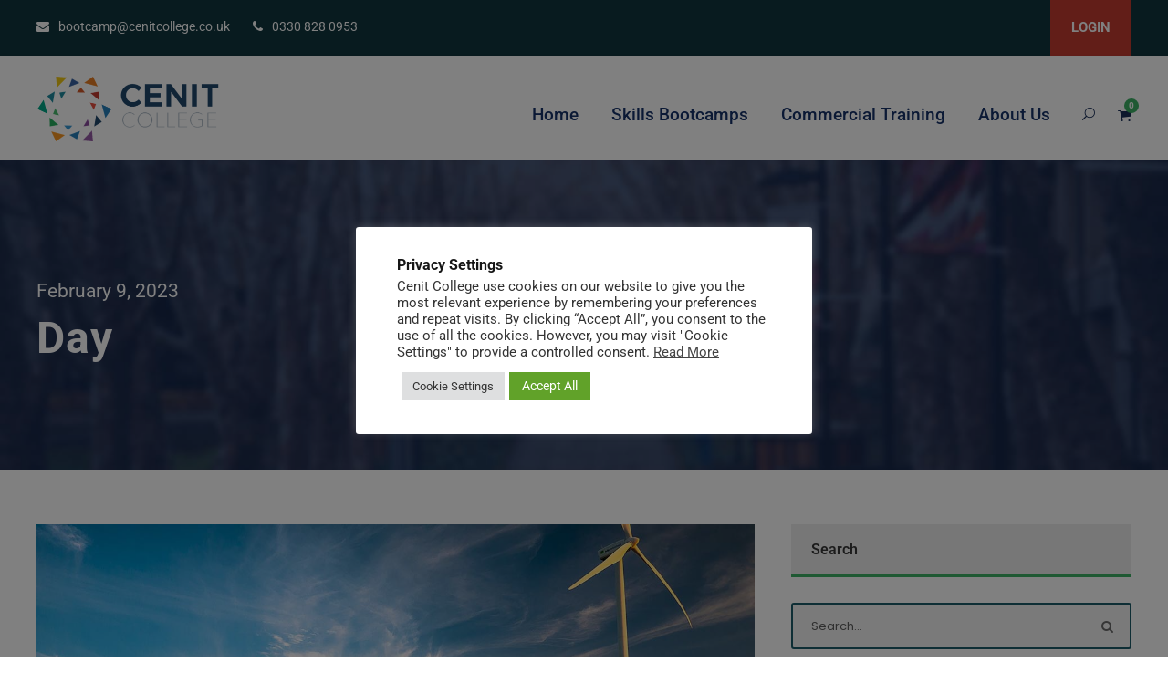

--- FILE ---
content_type: text/css
request_url: https://www.cenitcollege.co.uk/wp-content/themes/kingster-child/style.css
body_size: 5954
content:
/*
 Theme Name:   Kingster Child
 Theme URI:    http://demo.goodlayers.com/kingster
 Description:  Goodlayers Kingster Child Theme
 Author:       Goodlayers
 Author URI:   http://goodlayers.com
 Template:     kingster
 Version:      1.0.4
 License:      GNU General Public License v2 or later
 License URI:  http://www.gnu.org/licenses/gpl-2.0.html
 Tags:         light, dark, right-sidebar, responsive-layout
 Text Domain:  kingster-child

 START YOUR CHILD THEME CSS HERE
*/

/*** GENERAL / HOME ***/

h1, h2, h3, h4, h5, h6, p, .gdlr-core-tab-item-title, body {
    font-family: 'Roboto'!important;
}

.kingster-body h1{ font-size: 48px; } 
.kingster-body h2, #poststuff .gdlr-core-page-builder-body h2{ font-size: 36px; } 
.kingster-body h3{ font-size: 30px; } 
.kingster-body h4{ font-size: 26px; } 
.kingster-body h5{ font-size: 22px; } 
.kingster-body h6{ font-size: 18px; } 
.kingster-body { font-size: 16px; }

ol{ list-style:decimal; }
li > ol{ list-style:lower-alpha; }

.kingster-body a {
	color: #00614E;
}
.kingster-footer-wrapper a {
  color: #fff;
}

.sf-menu li a:hover, .sf-menu li.current-menu-item a, .sf-menu li.current-menu-ancestor a, .sf-vertical li a:hover, .sf-vertical li.current-menu-item a, .sf-vertical li.current-menu-ancestor a{
	color:#595959 !important;
}

.kingster-lp-top-bar-user.kingster-lp-user {
    display: none;
}

.kingster-lp-top-bar-user.kingster-lp-guest {
    display: none;
}

.txt-top-bar-info {
    float: left;
    margin-right: 25px;
    font-size: 14px;
}

.txt-top-bar-info i {
    padding-right:10px;
}

.kingster-logo{
	padding-bottom:0px!important;
}

.kingster-sticky-navigation.kingster-style-fixed .kingster-navigation .sf-menu > li > a {
    font-size: 19px;
	font-family:'Roboto';
}

.sub-menu li.menu-item.menu-item-type-post_type.menu-item-object-page, .sub-menu li.menu-item.menu-item-type-post_type.menu-item-object-page a {
    background:#DEF4F8;
		color:#0E3046;
}

.kingster-navigation {
    padding-top: 48px!important;
}

/* Show search and cart
.kingster-header-style-plain.kingster-style-menu-right .kingster-main-menu-right-wrap{
	display:none;
}
*/

.kingster-top-search-wrap input.search-field {
	border-bottom: 1px solid #ccc;
}

.infocard-home-container .gdlr-core-pbf-background-wrap {
    border-radius: 10px;
}

.infocard-home-container a.gdlr-core-title-item-link {
    padding-top: 20px;
    color: #C33B30;
		font-size:15px;
}

.blog-news-home a.gdlr-core-block-item-read-more {
    text-transform: uppercase;
    padding-top: 5px;
    font-weight: 600;
}

.blog-news-home span.gdlr-core-blog-info.gdlr-core-blog-info-font.gdlr-core-skin-caption.gdlr-core-blog-info-date a, .blog-news-home span.gdlr-core-blog-info.gdlr-core-blog-info-font.gdlr-core-skin-caption.gdlr-core-blog-info-tag a {
    color: #26606E;
}
h3.gdlr-core-column-service-title.gdlr-core-skin-title{
	color: #145865!important;
}

.blog-news-home .gdlr-core-blog-title a {
    color: #235D70;
		font-size: 21px;
}

.blog-news-home a.gdlr-core-excerpt-read-more.gdlr-core-button.gdlr-core-rectangle {
    background: transparent;
    border: 3px solid #c33b30;
    color: #c33b30;
    text-transform: uppercase;
}

.gdlr-core-body .gdlr-core-course-form input[type="submit"] {
    background-color: #c33b30!important;
    text-transform: uppercase;
    color:white!important;
}

.gdlr-core-body .gdlr-core-load-more, .gdlr-core-body .gdlr-core-button, .kingster-body .kingster-button, .kingster-body input[type="button"], .kingster-body input[type="submit"]{
	background-color: #c33b30;
}

.tnp-widget input.tnp-submit{
	background-color: #c33b30!important;
	border:none!important;
}


.kingster-copyright-text, .kingster-copyright-left, .kingster-copyright-right {
    font-size: 14px;
}

.kingster-footer-wrapper p, .kingster-footer-wrapper a, .kingster-footer-wrapper p span{
    font-size: 14px;
}

.box-element-awbody h3.gdlr-core-title-item-title.gdlr-core-skin-title{
	text-transform:none;
}

.client-wrapper-container-left .gdlr-core-title-item.gdlr-core-item-pdb.clearfix.gdlr-core-left-align.gdlr-core-title-item-caption-top.gdlr-core-item-pdlr, .client-wrapper-container-right .gdlr-core-title-item.gdlr-core-item-pdb.clearfix.gdlr-core-left-align.gdlr-core-title-item-caption-top.gdlr-core-item-pdlr {
    padding-top: 40%;
}

.gdlr-core-widget-box-shortcode.gdlr-core-left-align {
    background-color:#00A886;
}

body .gdlr-core-social-network-item .gdlr-core-social-network-icon {
    color: #c33b30!important;
}

.gdlr-core-body .gdlr-core-button.gdlr-core-button-gradient{
	background: #c33b30;
	background-color: #c33b30;
	text-transform:uppercase;
}

.kingster-widget .gdlr-core-button .gdlr-core-content{
	background: #c33b30!important;
}

.gdlr-core-accordion-style-background-title .gdlr-core-active .gdlr-core-accordion-item-title, .gdlr-core-accordion-style-background-title-icon .gdlr-core-active .gdlr-core-accordion-item-title, .gdlr-core-toggle-box-style-background-title .gdlr-core-active .gdlr-core-toggle-box-item-title, .gdlr-core-toggle-box-style-background-title-icon .gdlr-core-active .gdlr-core-toggle-box-item-title {
    background-color:#00A886!important;
    color:white!important;
}

.gdlr-core-accordion-style-background-title .gdlr-core-accordion-item-title, .gdlr-core-accordion-style-background-title-icon .gdlr-core-accordion-item-title, .gdlr-core-toggle-box-style-background-title .gdlr-core-toggle-box-item-title, .gdlr-core-toggle-box-style-background-title-icon .gdlr-core-toggle-box-item-title, .gdlr-core-accordion-style-background-title-icon .gdlr-core-accordion-item-title:before{
	color:#00A886!important;
	background:#E9F1F2;
}

.kingster-page-title-wrap .kingster-page-caption {
    color:white;
}

.gdlr-core-title-item .gdlr-core-title-item-title{
	text-transform:none;
}

.gdlr-core-page-builder-body [data-skin="Green Title"] h1, .gdlr-core-page-builder-body [data-skin="Green Title"] h2, .gdlr-core-page-builder-body [data-skin="Green Title"] h3, .gdlr-core-page-builder-body [data-skin="Green Title"] h4, .gdlr-core-page-builder-body [data-skin="Green Title"] h5, .gdlr-core-page-builder-body [data-skin="Green Title"] h6, .gdlr-core-page-builder-body [data-skin="Green Title"] .gdlr-core-skin-title, .gdlr-core-page-builder-body [data-skin="Green Title"] .gdlr-core-skin-title a {
    color: #c33b30;
}

.sf-menu > li > a:hover{
	color: #00D6AB;
}

.kingster-navigation .kingster-navigation-slide-bar{
	border-color:#00A886!important;
}

.sf-menu > li.current-menu-item > a{
	color: #00D6AB;
}

.gdlr-core-tab-style1-horizontal .gdlr-core-tab-item-title.gdlr-core-active, .gdlr-core-tab-style1-horizontal .gdlr-core-tab-item-title{
	width:20%;
	text-align:center;
}

.home .gdlr-core-tab-style1-horizontal .gdlr-core-tab-item-title{
	background:#E9F3F5;
	border-right:2px solid #E9F1F2;
	color:#215a65;
	
}

.home .gdlr-core-tab-style1-horizontal .gdlr-core-tab-item-title.gdlr-core-active{
	background:white;
}

.home .gdlr-core-column-service-icon-left.gdlr-core-left-align .gdlr-core-column-service-media {
    margin-right: 2%;
}

.home .hp1-col-services h3.gdlr-core-column-service-title.gdlr-core-skin-title {
    color: #145865!important;
    font-size: 21px!important;
    width: 110px;
}

.home span.gdlr-core-tab-item-image-background {
    background-position: right;
}

#gdlr-core-column-56947.gdlr-core-pbf-background-wrap {
    border-bottom-right-radius: 6px;
}

a.gdlr-core-button.gdlr-core-button-transparent.gdlr-core-left-align.gdlr-core-button-with-border {
    background: #c33b30;
}

#study-with-us-info-column .gdlr-core-pbf-background-wrap{
    border-bottom-right-radius: 6px;
}

#study-with-us-photo-column .gdlr-core-pbf-background-wrap {
    border-bottom-left-radius: 6px;
}

.gdlr-core-twitter-item .gdlr-core-flexslider li:before {
    font-size: 50px;
    line-height: 50px;
    color: #208AA0;
}

span.gdlr-core-twitter-item-list-content {
    color: #145865;
    font-size: 18px!important;
    font-weight: 600;
}

a.gdlr-core-twitter-date {
    color: #145865!important;
    font-size: 14px;
}

span.gdlr-core-twitter-item-list-content a {
    color: #145865;
    font-weight: 400;
}

.gdlr-core-column-service-media.gdlr-core-media-image {
    padding-top: 10px;
}

.gdlr-core-button-item.gdlr-core-item-pdlr.gdlr-core-item-pdb.gdlr-core-left-align.btn-study-with a {
    background: transparent;
    border:3px solid white;
}

.gdlr-core-button-item.gdlr-core-item-pdlr.gdlr-core-item-pdb.gdlr-core-left-align.btn-study-with a span{
    font-weight:600;
}

.gdlr-core-button-item.gdlr-core-item-pdlr.gdlr-core-item-pdb.gdlr-core-left-align.btn-study-with a:hover {
    background:white;
		color:#00A886 !important;
}

.kingster-page-title-wrap .kingster-page-title-bottom-gradient {
    background: linear-gradient(
180deg
, rgba(14, 48, 70, 0) 0%, #0E3046 100%)!important;
}

.home .hp1-col-services h3.gdlr-core-column-service-title.gdlr-core-skin-title{
	width:110px;
	margin-left:20px;
}

.home .hp1-col-services img{
	width:55px;
}

.gdlr-core-pbf-column-content-margin.gdlr-core-js.gdlr-core-column-extend-right.enroll-now-col .gdlr-core-pbf-column-content.clearfix.gdlr-core-js.gdlr-core-sync-height-content {
    position: absolute!important;
}

.gdlr-core-pbf-column-content-margin.gdlr-core-js.gdlr-core-column-extend-right.enroll-now-col .gdlr-core-pbf-column-content.clearfix.gdlr-core-js.gdlr-core-sync-height-content h3.gdlr-core-column-service-title.gdlr-core-skin-title {
    color: white!important;
}

.flex-nav-prev .flex-prev{
    font-size: 20px;
    background: url(https://cenitcollege.ie/wp-content/uploads/2021/06/arrow-l-tw.png);
    background-repeat:no-repeat;
    background-size:18px;
		height:20px;
		width:35px;
}

.flex-nav-next .flex-next{
    font-size: 20px;
    background: url(https://cenitcollege.ie/wp-content/uploads/2021/06/arrow-r-twitter.png);
    background-repeat:no-repeat;
    background-size:18px;
		height:20px;
		width:35px;
}

.gdlr-core-twitter-item .gdlr-core-block-item-title-nav .gdlr-core-flexslider-nav.gdlr-core-plain-style li a.flex-next i:before,.gdlr-core-twitter-item .gdlr-core-block-item-title-nav .gdlr-core-flexslider-nav.gdlr-core-plain-style li a.flex-prev i:before{
	display:none;
}


/*** ABOUT US ***/

.page-id-2876 .kingster-page-title-wrap.kingster-style-custom .kingster-page-caption, .page-id-2876 .kingster-page-title-wrap.kingster-style-custom .kingster-page-title{
	color:white!important;	
}

.page-id-2876 h4.gdlr-core-accordion-item-title.gdlr-core-js.gdlr-core-skin-e-background.gdlr-core-skin-e-content, .page-id-2876 .gdlr-core-accordion-style-background-title-icon .gdlr-core-accordion-item-title:before {
    background: white;
    color:#00A886;
}

.page-id-2876 .gdlr-core-accordion-style-background-title-icon .gdlr-core-active .gdlr-core-accordion-item-title{
	background:#00A886!important;
	color:white!important;
}

h3#enrol-now .home-enroll-link{
	color: white!important;
}

.kingster-body input, .wpcf7 select, .kingster-body textarea{
	border:0px;
}


/***COURSES***/

.gdlr-core-search-frame{
    background-image: none!important;
	background:#00a886!important;
	border-radius:0px!important;
}

.gdlr-core-body .gdlr-core-course-form input{
	border-radius:0px;
}

.gdlr-core-body .gdlr-core-course-form input[type="submit"]{
	border-radius:0px!important;
}

.gdlr-core-course-item.gdlr-core-course-style-list-info .gdlr-core-course-item-button{
	border-radius:0px!important;
}

.gdlr-core-body .gdlr-core-course-form input, .gdlr-core-course-form .gdlr-core-course-form-combobox select, .gdlr-core-course-form .gdlr-core-course-form-combobox:after{
    color: #10353d!important;
    background: white!important;
		font-weight:600;
}

input[type="text"]::placeholder{
	color: #10353d;
}

input.gdlr-core-full-size {
    color: white!important;
}

.gdlr-core-course-search-page {
    padding-top: 60px;
    padding-bottom: 40px;
    background: #E9F1F2;
}

.page-id-5926 .kingster-page-title-wrap.kingster-style-custom.kingster-left-align,
.page-id-122462 .kingster-page-title-wrap.kingster-style-custom.kingster-left-align {
	background: #E9F1F2!important;
}

.page-id-5926 .gdlr-core-course-item.gdlr-core-course-style-list-info .gdlr-core-course-item-list,
.page-id-122462 .gdlr-core-course-item.gdlr-core-course-style-list-info .gdlr-core-course-item-list {
    background: white;
		border-radius:5px;
}

.gdlr-core-course-item.gdlr-core-course-style-list-info .gdlr-core-course-item-id{
	display:none;
}

.gdlr-core-course-item.gdlr-core-course-style-list-info .gdlr-core-course-item-title {
    color: #235D70;
    font-size: 22px;
}

.gdlr-core-course-item.gdlr-core-course-style-list-info .gdlr-core-course-item-button{
		background-color:#c33b30!important;
}

.kingster-page-title-wrap.kingster-style-custom .kingster-page-caption,.kingster-page-title-wrap.kingster-style-custom .kingster-page-title{
	color: #235D70;
}

.gdlr-core-course-item.gdlr-core-course-style-list-info .gdlr-core-course-item-info {
    color: #66848A;
}

.page-id-5926 .gdlr-core-course-item.gdlr-core-course-style-list-info .gdlr-core-course-item-list,
.page-id-122462 .gdlr-core-course-item.gdlr-core-course-style-list-info .gdlr-core-course-item-list {
	display:flex;
}

.gdlr-course-container-info {
    width: 66.6666%;
    float: left;
}

.gdlr-course-container-img {
    width: 33.3333%;
    float: left;
}

.gdlr-course-container-info p{
	color: #66848A!important;
}


/*** AWARDING BODIES ***/

.gdlr-core-pbf-column-content-margin.gdlr-core-js.awarding-body-box {
    height: 600px;
}

.gdlr-core-image-overlay {
    background-color: #000000;
    background-color: rgba(17, 50, 73, 0.6);
}

.gdlr-core-image-overlay i{
    display:none;
}


/*** CLIENTS ***/

body.page-template-default.page.page-id-6856 .kingster-page-wrapper {
    background: #E9F1F2;
}

.gdlr-core-pbf-column-content-margin.gdlr-core-js.clients-item-container {
    background: white;
    height: 650px;
}


/*** SINGLE COURSES ***/
.single-course .kingster-body-wrapper.clearfix.kingster-with-frame {
    background: #EBF5F7;
}

.gdlr-core-course-info-item .gdlr-core-course-info-item-inner{
	background-color:#00A886!important;
	border-radius:7px;
}

.single-course .gdlr-core-text-box-item-content{
	color:#215A65!important;
}

.single-course .gdlr-core-divider-line.gdlr-core-skin-divider{
	 border-color: #a7b4bf!important;
}

.single-course .gdlr-core-tab-item-content-image-wrap.clearfix {
    width: 0%!important;
}

.single-course table tr th {
    background-color: #215a65;
    font-weight: 600;
	color: white;
}

.single-course table td {
    background: white;
		color:#215a65;
}

.single-course .gdlr-core-tab-style1-horizontal .gdlr-core-tab-item-title {
    background-color:#00A886;
    color: white;
		font-size: 15px;
}

.gdlr-core-accordion-style-background-title-icon .gdlr-core-active .gdlr-core-accordion-item-title:before{
	background: transparent;
}

.single-course .gdlr-core-tab-style1-horizontal .gdlr-core-tab-item-title.gdlr-core-active{
	background-color:white;
	color:#215a65;
}

.gdlr-core-tab-style1-horizontal .gdlr-core-tab-item-title,.gdlr-core-tab-style1-horizontal .gdlr-core-tab-item-title.gdlr-core-active {
    padding: 24px 0px 24px!important;
}

.about-form-container{
	max-width:60%;
	margin:auto;
}

.about-form-container input.wpcf7-form-control.wpcf7-submit {
    width: 100%;
    background: #c33b30;
}

.about-form-container label {
    font-size: 15px;
    color: #215a65;
}

.about-map-contact {
    width: 100%!important;
    margin: 0px;
    padding: 0px;
}

.gdlr-core-pbf-wrapper.about-map-contact p {
    margin-bottom: 0px;
}

.bottom-txt-course .gdlr-core-text-box-item-content{
	color:white!important;
	padding-top:5%;
}

.gdlr-core-button-item.gdlr-core-item-pdlr.gdlr-core-item-pdb.gdlr-core-left-align.bottom-btn-courses {
    margin-left: 5%;
}

.gdlr-core-tab-item-content.gdlr-core-active h3 {
    color: #215a65;
}

.gdlr-core-tab-item-content.gdlr-core-active {
    color: #638288;
}

/*** CAREERS ***/

body.page-template-default.page.page-id-6032 .kingster-page-wrapper {
    background: #E9F1F2;
}

.careers-box-element{
	background:white!important;
}

.kingster-sidebar-area a {
/*     color: white !important; */
    text-decoration: underline;
}

.kingster-sidebar-area a:hover {
    color:#E9F1F2;
}


/*** BOOKING EXAM ***/

.page-id-6809 div#kingster-page-wrapper{
	background-color:#E9F1F2;
}

.page-template-default.page.page-id-6662 .kingster-page-wrapper {
    background: #E9F1F2;
}

.exambook-box-element{
	background-color:white;
}

.exambook-box-element .gdlr-core-text-box-item-content{
	color:#215a65;
}

a.gdlr-core-button.gdlr-core-button-shortcode.gdlr-core-button-gradient.gdlr-core-button-no-border {
    border-radius: 0px;
}

.gdlr-core-widget-box-shortcode {
    background-color: #00a886!important;
}

/*** EXAM VENDORS ***/

body.page-template-default.page.page-id-6885 .kingster-page-wrapper {
    background: #e9f1f2;
}


/*** CONTACT US ***/

.page-id-1977 .gdlr-core-social-network-item .gdlr-core-social-network-icon {
    margin-right: 40px;
}

input.wpcf7-form-control.wpcf7-submit.gdlr-core-full{
	background:#c33b2f;
}

/*** FOOTER ***/

.kingster-copyright-wrapper {
    border-top: 2px solid #6c868c;
}

.kingster-copyright-container{
	padding:18px 0px;
}

.gdlr-core-body .gdlr-core-load-more, .gdlr-core-body .gdlr-core-button, .kingster-body .kingster-button, .kingster-body input[type="button"], .kingster-body input[type="submit"] {
    background-color: #c33b30;
    border: none;
    text-transform: uppercase;
    font-family: 'ROBOTO';
}


/*** PRODUCTS ARCHIVE ***/
.archive .tax-product_cat .kingster-page-title-wrap .kingster-page-caption .woocommerce-breadcrumb, .kingster-page-title-wrap .kingster-page-caption .woocommerce-breadcrumb{
	    font-size: 48px;
    margin-bottom: 0px;
	color:white;
	font-weight:600;
	font-family:'Roboto';
}

.archive .tax-product_cat .kingster-page-title-wrap .kingster-page-caption .woocommerce-breadcrumb, .kingster-page-title-wrap .kingster-page-caption .woocommerce-breadcrumb a{
	color:white;
}

.archive.tax-product_cat .kingster-page-title{
	display:none!important;
}

h1.kingster-page-title {
    color: #145865;
}


/*** MOBILE ***/


div#menu-main-meny {
    background-color: #00a886;
}

div#mm-1{
	background-color: #00a886;
}
ul.mm-listview li {
    border-color: white;
}

.sub-menu li.menu-item.menu-item-type-post_type.menu-item-object-page, .sub-menu li.menu-item.menu-item-type-post_type.menu-item-object-page a{
	background-color:white;
}

a.mm-btn.mm-prev{
	color:white;
}

ul.mm-listview li a{
	color: white; 
}

.mm-navbar .mmenu-custom-close:after{
	color:white;
}


/*** INFO PAGE ***/

.gdlr-core-widget-box-shortcode p span {
    color: white!important;
}

.gdlr-core-social-network-item.gdlr-core-item-pdb.gdlr-core-none-align a i {
    color: white;
}

.gdlr-core-lightgallery.gdlr-core-js img {
		max-width:100%!important;
}

/*** CART/CHECKOUT ***/

.woocommerce .woocommerce-message{
	background:#00a886!important;
	border-top:#00a886!important;
}


.woocommerce-input-wrapper input{
    border: 1px solid #e6e6e6;
}


/*** MOBILE ***/

@media only screen and (max-width: 767px){
		.gdlr-core-pbf-wrapper.client-wrapper-container-left .gdlr-core-pbf-wrapper-container.clearfix.gdlr-core-container{
		 display: flex!important;
    flex-direction: column-reverse!important;
	}	
	
.client-wrapper-container-left .gdlr-core-title-item.gdlr-core-item-pdb.clearfix.gdlr-core-left-align.gdlr-core-title-item-caption-top.gdlr-core-item-pdlr, .client-wrapper-container-right .gdlr-core-title-item.gdlr-core-item-pdb.clearfix.gdlr-core-left-align.gdlr-core-title-item-caption-top.gdlr-core-item-pdlr{
		padding-top:0%!important;
	}
	
	.about-form-container{
		width:90%!important;
	}
	
	.gdlr-course-container-info {
    width:100%!important;
}

	.gdlr-course-container-img {
    display:none!important;
	}
	
	.kingster-footer-column {
    margin-bottom: 40px;
	}
	
	.kingster-footer-column.kingster-item-pdlr.kingster-column-15:nth-child(3) {
    display: none;
	}
	
	.gdlr-core-widget-box-shortcode.gdlr-core-left-align {
		padding: 35px 30px 0px!important;
	}
	
	a.gdlr-core-button.gdlr-core-button-shortcode.gdlr-core-button-gradient.gdlr-core-button-no-border {
    margin-bottom: 10px;
}
	
.gdlr-core-pbf-column-content-margin.gdlr-core-js{
		margin-bottom: 50px !important;
	}
	h3.gdlr-core-title-item-title.gdlr-core-skin-title{
		padding-top:50px;
	}
		.home .gdlr-core-page-builder-body img {
    max-width: 104%;
    padding-top: 0%;
	}
	.about-form-container {
    max-width: 100%;
    margin: auto;
	}
	th.product-total{
		width: 30%;
	}
	bdi{
		margin-left: 20px;
	}
	label{
		 width: 111px;
	}
	.woocommerce form .form-row label {
    line-height: 0;
    margin-bottom: 15px;
	}
	
	.sub-menu li.menu-item.menu-item-type-post_type.menu-item-object-page, .sub-menu li.menu-item.menu-item-type-post_type.menu-item-object-page a {
    background-color: #00a886!important;
    color: white;
}
	
	.mm-panels>.mm-panel.mm-hasnavbar {
    background: #00a886;
}
	
	.gdlr-core-space-item.gdlr-core-item-pdlr.bottom-exam-bookings {
    padding-top: 0px!important;
    margin-bottom: -50px;
}
	
	.home .hp1-col-services .gdlr-core-pbf-wrapper-full-no-space .gdlr-core-item-pdlr{
		padding-bottom:0px!important
	}
	
	.home .hp1-col-services h3.gdlr-core-column-service-title.gdlr-core-skin-title{
		width:100%!important;
		padding: 20px;
		margin:0px;
	}
	
	.gdlr-core-tab-style1-horizontal .gdlr-core-tab-item-title.gdlr-core-active, .gdlr-core-tab-style1-horizontal .gdlr-core-tab-item-title{
		width:100%!important;
	}
	
	.wdm-caption{
		max-width:100%!important;
	}
	
	.wdm-course-image img{
		display:none;
	}
	
	.wdm-course-grid{
		padding:0px!important;
	}
	
	#eb_category_sort, #eb_category_filter {
		max-height: 30px;
	}
	
	.gdlr-core-course-search-page-container .gdlr-core-container{
    	display: flex!important;
    	flex-direction:column-reverse!important;
	}
	
}

@media only screen and (max-width: 321px){
	#eb_category_sort, #eb_category_filter {
		width:68%;
		max-height: 30px;
	}
	
	.eb_archive_filter label, .eb_archive_sort label{
		width:100%;
	}
}


/*** AS ***/

.mm-arrow:after, .mm-next:after, .mm-prev:before {
    border-color: white;
}
a.checkout-button.button.alt.wc-forward{
	background:#c33b30;
}
button.button {
    background: #c33b30 !important;
}


/*** MOODLE TEMPLATES ***/

.hentry.wdm-course-grid-wrap{
    display: inline-flex;
    padding: 0.5rem 1rem 1rem 1rem;
    width: 100%;
    height: 330px;
    min-width: auto;
    max-width:none;
}

.hentry .wdm-course-grid > a.wdm-course-thumbnail{
	display:flex;
	flex-direction:row-reverse;
}

.wdm-course-grid {
   display: flex;
	flex-direction: row-reverse;
	max-height:400px;
	padding:30px;
	border-radius:6px;
	border:none;
}

.wdm-course-image{
	height:auto;
}

.eb-course-card-title.eb-course-title, .eb-course-card-title{
	color:#145865;
	font-weight:700;
	font-size:24px;
	font-family:'Roboto';
	margin-bottom:20px;
	line-height:28px;
	height:60px;
}

.wdm-course-grid .eb-cat-wrapper-new, .wdm-caption .entry-content, .wdm-caption .eb_short_desc{
	text-transform:capitalize;
	font-size:16px;
	font-family:'Roboto';
	color:#638288;
}

.wdm-caption .entry-content, .wdm-caption .eb_short_desc{
	padding:10px 0px;
	height:90px;
	margin-bottom:30px;
}

.wdm-caption{
	max-width:70%;
}

.wdm-course-grid .eb-cat-wrapper-new span{
	font-weight:600;
}

section.related.products {
    display: none;
}

.hentry.wdm-course-grid-wrap {
    height:400px;
}

body.page-template-default.page.page-id-6638 .kingster-page-title-wrap, body.page-template-default.page.page-id-6638 #kingster-page-wrapper{
	background:#e9f1f2;
}

.kingster-page-title-content.kingster-item-pdlr h1.kingster-page-title {
    color: white;
}

.woocommerce form.checkout_coupon, .woocommerce form.login, .woocommerce form.register
{
    background-color: #f3f3f3;
}

@media only screen and (max-width: 1260px){
	
	.kingster-top-bar {
		display: block;/* !important;*/
		color: #fff;
		background: #10353d;
	}
	
}

@media only screen and (max-width: 767px){
	
	.kingster-top-bar {
		padding-top: 10px;
		padding-bottom: 10px;
		display: none;
	}
	
	.kingster-top-bar-left{
		display: flex;
		flex-direction: column;
	}
	
	.kingster-top-bar-right {
    	float: left;
    	display: flex;
    	width: 100%;
    	justify-content: center;
		margin-top: 15px;
		margin-bottom: 5px;
	}
	
	.kingster-top-bar-right-button{	
		margin-top: 0 !important;
		margin-bottom: 0 !important;
	}
	
	.kingster-body .kingster-top-bar .kingster-top-bar-right-button{
		margin-top: 10px;
		margin-left: 0 !important;
		margin-right: 0;
	}
	
	.woocommerce-account .woocommerce-MyAccount-navigation{
		width: 100%;
	}
	
	.woocommerce form .form-row label {
    	width: 100%;
    	line-height: initial;
	}
	
	.woocommerce form .form-row input.input-text, .woocommerce form .form-row textarea {
    	font-size: 13px;
    	border: 1px solid #10353D;
	}
	
	
}

@media only screen and (max-width: 360px){
	.kingster-mobile-header .kingster-logo-inner img{
		max-width: 120px;
	}
}

a:focus {
  outline: 3px solid #c33b30;
}

/*
.kingster-body input,.wpcf7 select,.kingster-body textarea {
    background-color: #fff;
}
*/

.eb-my-courses-wrapper {
	color: #ddd;
}
.eb-my-courses-wrapper a {
	color: #fff;
	text-decoration: underline;
}

.kingster-sidebar-area .kingster-widget-title {
  font-size: 16px;
  font-weight: 600;
  letter-spacing: 0px; 
  text-transform: none;
  color: #383838; 
  background-color: #ededed;
  border-bottom-color: #3db166;
} 

.kingster-footer-wrapper .kingster-widget-title,
.kingster-footer-wrapper .wp-block-heading {
  font-size: 17px; 
  font-weight: 700; 
  letter-spacing: 0px; 
  text-transform: none;
  color: #ffffff; 
  border-bottom-color: #3db166;
  text-transform: uppercase;
  border-bottom-width: 2px;
  border-bottom-style: solid;
  padding-bottom: 15px;
  margin-bottom: 26px;
}

.kingster-footer-wrapper h1, 
.kingster-footer-wrapper h3, 
.kingster-footer-wrapper h3, 
.kingster-footer-wrapper h4, 
.kingster-footer-wrapper h5, 
.kingster-footer-wrapper h6 { 
	color: #ffffff;
}  

.kingster-footer-wrapper .widget {
  margin-bottom: 1px;
}

.kingster-footer-wrapper a,
.kingster-footer-wrapper a:hover,
.kingster-copyright-wrapper a {
  color: #00DBAF;
}

#customTimeslotsContainer .booked-customTimeslot > select {
	max-width: unset;
}

#uk-enquiry-form {
	display: none;
}
html[lang="en-US"] #uk-enquiry-form {
	display: block;
}

#uk-enquiry-form-header {
	color: #fff;
}

#uk-enquiry-form #uk-enquiry-form-header {
	color: #000;
}

.gdlr-core-course-item.gdlr-core-course-style-list .gdlr-core-course-item-title, .gdlr-core-course-item.gdlr-core-course-style-grid .gdlr-core-course-item-title a {
	color: inherit;
}

#ui-datepicker-div {
 z-index: 10000000 !important;   
}

.kingster-single-article .kingster-blog-info-wrapper, .kingster-single-article .kingster-blog-info-wrapper a, .kingster-single-article .kingster-blog-info-wrapper a:hover, 
.kingster-single-article .kingster-blog-info-wrapper i, .gdlr-core-blog-info-wrapper, .gdlr-core-blog-info-wrapper a, .gdlr-core-blog-info-wrapper a:hover, .gdlr-core-blog-info-wrapper i, .gdlr-core-blog-grid .gdlr-core-blog-info-date a { 
    color: #595959; 
} 
.gdlr-core-blog-date-wrapper .gdlr-core-blog-date-month, .kingster-single-article .kingster-single-article-date-month { 
    color: #595959; 
} 

/* Increase font size of sub menus */
.kingster-navigation .sf-menu > .kingster-normal-menu .sub-menu {
    font-size: 18px;   
}

/* Fix resizing issue when switching tabs. May break setting background images on tabs but not using that */
.gdlr-core-tab-item-content-image-wrap {
  display: none !important;
}

/* Fix flicker in the header when scrolling up to the top of the page */
header.kingster-header-wrap {
    padding-top: 1px;
}
